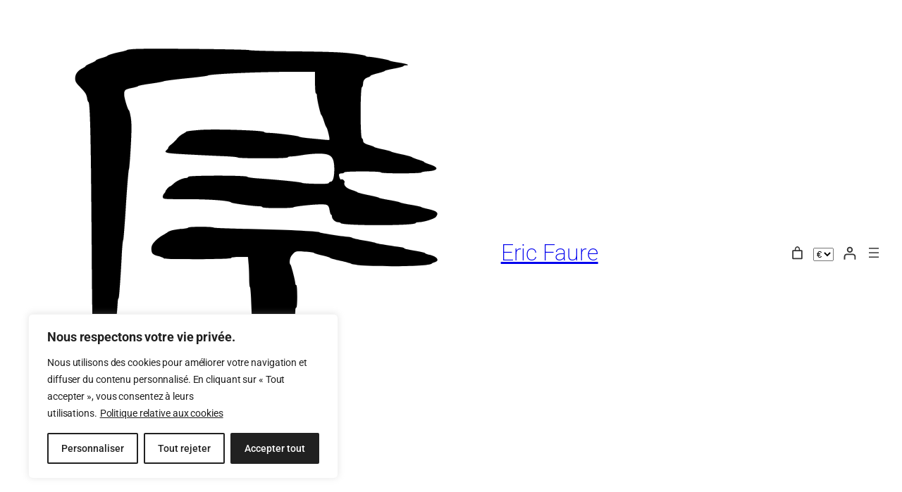

--- FILE ---
content_type: text/css
request_url: https://www.ericfaure.com/wp/wp-content/themes/twentytwentyfive-child/plugins/msls/css/msls.css?ver=6.9
body_size: 305
content:

#lang-container ul#grp-lang {
    padding: 0;
    margin: 0;
}
#lang-container ul#grp-lang li.lang-item {
    list-style: none;
}

.wp-block-woocommerce-customer-account a {
    justify-content: center;
}

#lang-container ul#grp-lang li.lang-item img {
    transition: filter 0.3s ease;
	filter: grayscale(100%);
    vertical-align: text-bottom;
	width: 35px;
}

#lang-container ul#grp-lang li.lang-item img:hover {
    filter: grayscale(0%);
}



--- FILE ---
content_type: text/css
request_url: https://www.ericfaure.com/wp/wp-content/themes/twentytwentyfive-child/plugins/wooc/css/wooc.css?ver=6.9
body_size: 6941
content:
.woocommerce-page .review-order-before-logged table.shop_table {
    width: 100%;
}

div#lpc_layer_pickup_selection_button {
    padding: 1em 0 0 0;
}

body.woocommerce li.product.outofstock span.amount bdi {
    text-decoration: line-through;
}

.wc-block-product-template__responsive {
    grid-gap: 0.25em;
}

body.archive .wc-block-product-template__responsive>li {
    margin-block-start: 0;
    display: flex;
}

.wp-block-woocommerce-product-price {
    margin-block-start: 0;
    margin-block-end: 0;
}

body.archive ul.wc-block-product-template__responsive li.wc-block-product {
	position: relative;
	display: inline-block;
    overflow: hidden;
}

body.archive ul.wc-block-product-template__responsive li.wc-block-product img {
    width: 100%;
    height: 100%;
    object-fit: cover;
    transition: transform 1s ease;
}

body.archive ul.wc-block-product-template__responsive li.wc-block-product:hover img {
    transform: scale(1.1);
}

body.archive ul.wc-block-product-template__responsive li.wc-block-product .wp-block-woocommerce-product-image {
	margin: 0;
}

/* Styles de base pour les éléments dans la liste des produits */
body.archive ul.wc-block-product-template__responsive li.wc-block-product .wp-block-post-title,
body.archive ul.wc-block-product-template__responsive li.wc-block-product .wp-block-woocommerce-product-price,
body.archive ul.wc-block-product-template__responsive li.wc-block-product .wc-block-components-product-stock-indicator {
    position: absolute;
    color: white;
    opacity: 0;
    visibility: hidden;
    transition: opacity 0.3s ease, visibility 0.3s ease;
}

/* Positionnement spécifique des éléments */
body.archive ul.wc-block-product-template__responsive li.wc-block-product .wp-block-post-title {
    left: 10px;
    bottom: 10px;
}

body.archive ul.wc-block-product-template__responsive li.wc-block-product .wp-block-woocommerce-product-price {
    right: 10px;
    bottom: 10px;
}

body.archive ul.wc-block-product-template__responsive li.wc-block-product .wc-block-components-product-stock-indicator {
    top: 10px;
    right: 10px;
	color: #a0a0a0;
}

/* Changement de visibilité et d'opacité au survol des produits */
body.archive ul.wc-block-product-template__responsive li.wc-block-product:hover .wp-block-post-title,
body.archive ul.wc-block-product-template__responsive li.wc-block-product:hover .wp-block-woocommerce-product-price,
body.archive ul.wc-block-product-template__responsive li.wc-block-product:hover .wc-block-components-product-stock-indicator,
body.archive.mobile-device ul.wc-block-product-template__responsive li.wc-block-product .wp-block-post-title,
body.archive.mobile-device ul.wc-block-product-template__responsive li.wc-block-product .wp-block-woocommerce-product-price,
body.archive.mobile-device ul.wc-block-product-template__responsive li.wc-block-product .wc-block-components-product-stock-indicator {
    opacity: 1;
    visibility: visible;
}

body.archive.mobile-device ul.wc-block-product-template__responsive li.wc-block-product .wp-block-post-title, body.archive.mobile-device ul.wc-block-product-template__responsive li.wc-block-product .wp-block-woocommerce-product-price {
	white-space: normal;
    max-width: 50%;
    text-align: left;
	display: none;
}

body.archive ul.wc-block-product-template__responsive li.wc-block-product .wc-block-components-product-stock-indicator--in-stock, body.archive ul.wc-block-product-template__responsive li.wc-block-product .wc-block-components-product-stock-indicator--available-on-backorder {
	display: none;
}

.woocommerce .gallery-perso {
    max-width: 600px;
    width: 100%;
}

.wc-block-product-gallery dialog .wc-block-product-gallery-large-image img {
    aspect-ratio: 1;
}

.woocommerce-product-gallery {
  position: relative; /* Pour positionner le contenu à l'intérieur */
}

.woocommerce-product-gallery .flex-viewport {
  overflow: hidden;
  position: relative;
  height: 512px; /* Hauteur définie pour l'image principale */
}

.woocommerce-product-gallery .flex-viewport .woocommerce-product-gallery__wrapper img {
  display: block; /* Assure que l'image suit les règles de bloc */
  max-width: 100%;
  height: 100%; /* L'image remplit la hauteur de son conteneur */
  object-fit: cover; /* Adapte l'image au conteneur sans distorsion */
}

.woocommerce div.product div.images ol.flex-control-nav.flex-control-thumbs {
  position: absolute; /* Aligne <ol> par rapport à l'image principale */
  top: 0;
  left: 0; /* Place <ol> à gauche de l'image principale */
  height: 100%; /* Fait en sorte que <ol> ait la même hauteur que l'image principale */
  width: 25%; /* Ajuste la largeur pour vos besoins (par exemple, 25% pour des miniatures étroites) */
  display: flex; /* Active Flexbox pour aligner les <li> */
  flex-direction: column; /* Aligne les éléments verticalement */
  justify-content: space-between; /* Répartit les <li> uniformément sur la hauteur */
  margin: 0;
  padding: 0;
  list-style: none; /* Supprime les puces */
}

.woocommerce div.product div.images ol.flex-control-nav.flex-control-thumbs li {
  width: 100%; /* Assure que chaque <li> remplit la largeur de <ol> */
  height: auto; /* Permet à l'image de dicter la hauteur */
  margin: 0; /* Supprime les marges inutiles */
  display: flex; /* Permet de centrer l'image dans le conteneur */
  align-items: center; /* Centre verticalement les images */
  justify-content: center; /* Centre horizontalement les images */
}

.woocommerce div.product div.images ol.flex-control-nav.flex-control-thumbs li img {
  width: 100%; /* Les images remplissent la largeur de leur conteneur */
  height: auto; /* Respecte les proportions des images */
  object-fit: cover; /* Ajuste l'image pour remplir le conteneur sans distorsion */
}

.custom-gallery-container p {
    display: none;
    visibility: hidden;
}

.pswp__caption__center {
    text-align: center;
}




.custom-gallery-container {
    display: grid;
    grid-template-columns: repeat(2, 1fr);
    gap: 10px;
    align-items: start;
}

.custom-featured-image img {
    /*max-width: 768px;*/
}

.custom-thumbnail-container img {
    max-width: 400px;
}

.remaining-images-container img {
    max-width: 200px;
}

.custom-thumbnail-container {
    display: grid;
    grid-template-columns: repeat(2, 1fr);
    gap: 10px;
    grid-template-rows: repeat(2, 1fr);
    align-items: start;
}

@media (max-width: 768px) {
    .custom-gallery-container {
        grid-template-columns: 1fr;
    }
}

.remaining-images-container {
    display: grid;
    grid-template-columns: repeat(2, 1fr);
    grid-template-rows: repeat(2, 1fr);
    gap: 10px;
    grid-column: span 1;
}

.custom-gallery-container img {
    object-fit: cover;
    width: 100%;
    height: auto;
	vertical-align: middle;
}

.wc-block-mini-cart__drawer.is-mobile.wc-block-components-drawer {
    overflow: hidden;
}

.woocommerce table.shop_table {
    border: 1px solid var(--wp--preset--color--accent-1);
}

.woocommerce table.shop_table td {
    border-top: 1px solid var(--wp--preset--color--accent-1);
}

--- FILE ---
content_type: image/svg+xml
request_url: https://www.ericfaure.com/wp/wp-content/uploads/2025/01/signature-E.svg
body_size: 4389
content:
<?xml version="1.0" standalone="no"?>
<!DOCTYPE svg PUBLIC "-//W3C//DTD SVG 20010904//EN"
 "http://www.w3.org/TR/2001/REC-SVG-20010904/DTD/svg10.dtd">
<svg version="1.0" xmlns="http://www.w3.org/2000/svg"
 width="512.000000pt" height="512.000000pt" viewBox="0 0 512.000000 512.000000"
 preserveAspectRatio="xMidYMid meet">

<g transform="translate(0.000000,512.000000) scale(0.100000,-0.100000)"
fill="currentColor" stroke="currentColor">
<path d="M1230 4733 c-46 -2 -87 -7 -90 -11 -3 -4 -34 -13 -70 -20 -70 -14
-132 -33 -140 -43 -3 -4 -31 -14 -62 -23 -32 -9 -58 -20 -58 -24 0 -5 -25 -19
-55 -31 -30 -13 -55 -26 -55 -30 0 -4 -12 -13 -26 -20 -54 -24 -84 -63 -84
-108 0 -37 6 -48 60 -103 48 -51 60 -71 66 -106 3 -24 10 -44 14 -44 19 0 27
-359 36 -1630 3 -481 9 -877 13 -880 5 -3 11 -162 15 -355 5 -319 18 -541 32
-588 11 -36 29 -9 44 64 8 41 17 76 21 79 3 3 14 68 24 145 10 77 21 142 24
145 7 5 23 133 43 345 7 66 15 122 18 125 6 4 35 303 42 428 1 17 5 32 9 32 5
0 21 213 35 490 4 69 10 127 14 130 3 3 17 172 29 375 13 204 27 372 31 375 4
3 13 111 20 240 10 181 10 252 1 310 -7 41 -15 77 -20 80 -14 9 -51 133 -51
171 0 46 10 54 88 69 34 7 62 16 62 19 0 4 60 16 133 26 72 10 134 22 137 25
3 4 109 18 235 31 127 12 232 26 235 30 11 15 519 39 823 39 l317 0 0 -115 c0
-70 4 -115 10 -115 6 0 10 -10 10 -22 0 -39 37 -200 47 -207 5 -3 18 -33 28
-66 10 -33 22 -62 26 -65 10 -7 39 -127 32 -133 -2 -3 -21 -3 -41 -1 -20 2
-91 9 -157 15 -66 6 -122 14 -125 19 -6 9 -256 40 -323 40 -25 0 -47 4 -49 10
-5 16 -506 33 -672 22 -82 -6 -152 -14 -155 -19 -3 -4 -22 -16 -41 -26 -19
-10 -46 -33 -59 -51 -14 -18 -40 -43 -58 -57 -18 -13 -33 -29 -33 -35 0 -6 -7
-17 -15 -24 -37 -31 -17 -36 208 -48 122 -7 295 -15 385 -19 89 -3 162 -10
162 -15 0 -4 119 -8 265 -8 170 0 265 4 265 10 0 6 17 10 38 10 20 0 75 7 122
15 47 8 123 15 168 15 137 0 167 -32 167 -175 -1 -81 -15 -125 -40 -125 -7 0
-15 -6 -18 -12 -3 -10 -38 -12 -142 -10 -77 1 -141 6 -144 10 -6 8 -261 34
-476 48 -55 4 -103 11 -106 17 -11 16 -621 15 -626 0 -3 -7 -13 -13 -23 -13
-35 0 -103 -31 -133 -60 -17 -16 -35 -30 -40 -30 -10 0 -46 -41 -47 -53 0 -5
-7 -15 -16 -24 -8 -9 -14 -25 -12 -37 3 -21 6 -21 258 -21 241 0 457 -16 470
-36 6 -8 233 -39 291 -39 21 0 39 -4 39 -10 0 -6 62 -10 165 -10 91 0 165 4
165 8 0 9 210 32 296 32 70 0 80 -7 90 -68 4 -23 10 -42 15 -42 5 0 9 -9 9
-20 0 -27 35 -60 64 -60 13 0 26 -4 28 -9 11 -30 798 -30 798 0 0 5 15 9 33 9
51 0 167 36 182 56 33 44 14 62 -90 85 -33 7 -62 16 -65 19 -3 4 -54 15 -115
25 -60 10 -112 22 -115 26 -3 3 -52 14 -110 24 -58 10 -107 20 -110 24 -3 4
-54 17 -115 29 -60 12 -111 26 -115 30 -3 4 -30 15 -61 25 -58 18 -88 50 -76
81 6 16 -25 41 -36 29 -9 -8 -29 46 -21 58 3 5 16 9 30 9 13 0 24 5 24 10 0 6
72 10 195 10 123 0 195 -4 195 -10 0 -6 78 -10 215 -10 118 0 215 4 215 9 0 4
32 11 71 13 111 8 119 40 19 72 -33 11 -60 22 -60 26 0 4 -28 15 -62 25 -35
11 -65 23 -68 27 -3 4 -53 18 -110 30 -58 12 -107 25 -110 28 -3 4 -43 15 -90
25 -47 9 -87 21 -90 24 -3 4 -25 13 -50 20 -54 16 -70 27 -70 51 0 10 -6 20
-12 23 -19 6 -18 539 0 545 6 2 12 18 12 36 0 35 20 59 58 70 12 4 22 11 22
15 0 4 34 15 75 26 41 10 75 21 75 25 0 4 45 15 100 25 55 10 100 22 100 27 0
4 12 8 28 8 49 1 2 17 -88 30 -47 7 -87 16 -90 20 -6 8 -183 40 -223 40 -14 0
-27 4 -29 9 -1 5 -68 17 -148 26 -113 14 -248 19 -615 23 -258 2 -472 8 -475
13 -6 9 -1059 20 -1210 12z"/>
<path d="M1790 2831 c0 -4 -35 -11 -77 -14 -69 -4 -128 -20 -143 -37 -3 -3
-23 -15 -46 -27 -42 -22 -97 -71 -114 -103 -13 -24 -13 -66 0 -90 6 -10 31
-23 62 -30 29 -7 56 -18 60 -24 10 -15 711 -12 716 3 2 7 38 11 91 11 l88 0 6
-67 c4 -38 7 -110 7 -160 0 -51 4 -93 8 -93 5 0 12 -89 15 -197 10 -284 39
-707 49 -711 4 -2 8 -20 8 -40 -1 -67 33 -437 40 -442 4 -3 15 -94 25 -203 10
-108 22 -197 27 -197 4 0 8 -17 8 -37 0 -69 13 -172 20 -168 5 3 11 32 15 65
4 33 10 60 14 60 4 0 16 51 26 113 10 61 21 114 25 117 3 3 17 73 30 155 13
83 26 152 30 155 3 3 15 70 25 150 10 80 22 147 25 150 4 3 15 79 25 170 10
91 21 167 25 170 7 5 51 393 50 443 0 15 5 27 10 27 6 0 10 47 10 120 0 73 -4
120 -10 120 -5 0 -10 8 -10 18 0 27 -44 197 -52 200 -15 7 -8 72 10 93 43 53
41 52 141 46 51 -3 97 -9 100 -14 3 -5 42 -17 85 -26 44 -9 82 -21 85 -26 3
-5 53 -19 111 -32 58 -12 107 -26 110 -29 29 -38 835 -38 860 -1 3 5 17 11 33
15 54 13 26 58 -47 76 -31 7 -56 16 -56 20 0 3 -49 14 -110 25 -60 10 -110 21
-110 25 0 4 -17 10 -37 13 -200 29 -269 41 -273 47 -3 4 -57 15 -120 25 -63
10 -117 22 -120 25 -3 4 -25 10 -50 13 -125 15 -296 42 -300 48 -8 11 -395 29
-772 36 -197 3 -358 10 -358 15 0 4 -61 8 -135 8 -74 0 -135 -4 -135 -9z"/>
</g>
</svg>


--- FILE ---
content_type: text/javascript
request_url: https://www.ericfaure.com/wp/wp-content/themes/twentytwentyfive-child/plugins/msls/js/msls.js?ver=1.0.0
body_size: 1174
content:

(function( $ ) {
    $(document).ready(function() {
        // Vérifie si le cookie existe déjà
        var getCookie = Cookies.get('select_language_ef');

        // Définit le cookie lorsqu'un lien est cliqué
        $(document).on('click', '#lang-container ul#grp-lang li.lang-item a.lang-dispo', function(e) {
            var dataLanguage = $(this).data('language');
            Cookies.set('select_language_ef', dataLanguage, { path: '/', domain: '.ericfaure.com', expires: 30, secure: true, sameSite: 'Strict' });
        });
    });
})( jQuery );

/*
(function( $ ) {
		var getCookie = Cookies.get( 'select_language_ef' );
		$(document).on('click', 'div.translate-links li.link-trad-item a', function(e) {
			var dataLanguage = $(this).data('language');
			Cookies.set( 'select_language_ef', dataLanguage, { path: '/', domain: '.ericfaure.com', expires: 30, secure: true, sameSite: 'Strict' } );
		});
})( jQuery );

(function( $ ) {
		var getCookie = Cookies.get( 'select_language_ef' );
		$(document).on('click', 'div.trans-links-dispo li.link-trad-item-dispo a.dispo-lang', function(e) {
			var dataLanguage = $(this).data('language');
			Cookies.set( 'select_language_ef', dataLanguage, { path: '/', domain: '.ericfaure.com', expires: 30, secure: true, sameSite: 'Strict' } );
		});
})( jQuery );
*/

--- FILE ---
content_type: text/javascript
request_url: https://www.ericfaure.com/wp/wp-content/themes/twentytwentyfive-child/plugins/wooc/js/wooc.js?ver=1.0.0
body_size: 3049
content:
/*
(function( $ ) {
  $(document).ready(function() {
    function adjustOlHeight() {
      // Récupère le div contenant la vue principale
      var $viewport = $('.woocommerce-product-gallery > div');

      // Vérifie si le conteneur est présent
      if ($viewport.length > 0) {
        setOlHeight($viewport.outerHeight());
      }
    }

    function setOlHeight(viewportHeight) {
      // Vérifie le nombre de <li> dans <ol>
      var liCount = $('.flex-control-nav li').length;

      // Si liCount est supérieur à 0, calcule la hauteur des <li> en fonction de la hauteur du viewport
      if (liCount > 0) {
        var liHeight = viewportHeight / liCount;

        // Applique la largeur de <ol> en fonction de la hauteur des <li>
        $('.flex-control-nav').width(liHeight);
		
      // Applique la position left négatif pour ajuster la galerie
      $('.flex-control-nav').css('left', '-' + liHeight + 'px');
	  //$('.woocommerce-product-gallery').css('margin-left', liHeight + 'px');
      }
    }

    // Applique l'ajustement de hauteur au chargement de la page
    $(window).on('load', function() {
      adjustOlHeight();
    });

    // Applique l'ajustement de hauteur lors du redimensionnement de la fenêtre
    $(window).resize(function() {
      adjustOlHeight();
    });
  });

})( jQuery );
*/

jQuery(document).ready(function ($) {
  const gallery = $('.custom-thumbnail-container');

  const updateGalleryRows = function () {
    const totalImages = gallery.find('.grid-image').length; // Sélectionner correctement les images
    let rows = 2; // Par défaut, 2 colonnes

    if (totalImages > 2) {
      rows = 2; // Si plus de 2 images, on passe à 3 colonnes
    } else {
      rows = 1; // Sinon, 2 colonnes
    }

    // Applique dynamiquement le nombre de colonnes en utilisant grid-template-rows
    gallery.css('grid-template-rows', 'repeat(' + rows + ', 1fr)'); 
  };

  $(window).on('load', function() {
    updateGalleryRows();
  });

  $(window).resize(function() {
    updateGalleryRows();
  });
});


/*
jQuery(document).ready(function ($) {
  const gallerySelector = '.custom-gallery a';

  const openPhotoSwipe = function (index, galleryElement) {
    const pswpElement = document.querySelectorAll('.pswp')[0];

    const items = Array.from($(galleryElement).find('a')).map(function (link) {
      const img = $(link).find('img')[0]; // Trouver l'image à l'intérieur du lien
      return {
        src: link.href,
        w: parseInt(link.dataset.pswpWidth, 10),
        h: parseInt(link.dataset.pswpHeight, 10),
        title: img.alt || "", // Utiliser le texte alternatif de l'image
      };
    });

    const options = {
      index: index,
      //bgOpacity: 0.7,
      showHideOpacity: true,
	  shareEl: false, // Désactive le bouton de partage
    };

    const gallery = new PhotoSwipe(pswpElement, PhotoSwipeUI_Default, items, options);

    gallery.init();
  };

  $(gallerySelector).on('click', function (e) {
    e.preventDefault();
    const galleryElement = $(this).closest('.custom-gallery');
    const index = $(galleryElement).find('a').index(this);
    openPhotoSwipe(index, galleryElement[0]);
  });
});
*/

--- FILE ---
content_type: text/javascript
request_url: https://www.ericfaure.com/wp/wp-content/themes/twentytwentyfive-child/js/global.js?ver=1.0.0
body_size: 1171
content:

jQuery(document).ready(function ($) {
    const themeKey = "theme-preference";

    // Gestion du clic sur le bouton
    $("#toggle-dark-mode").on("click", function () {
        const isDarkMode = $("html").attr("data-theme") === "dark";
        const newTheme = isDarkMode ? "light" : "dark";

        // Applique le nouveau thème et sauvegarde dans localStorage
        $("html").attr("data-theme", newTheme);
        localStorage.setItem(themeKey, newTheme);
    });
});

jQuery(document).ready(function ($) {
  // Fonction pour calculer la largeur de l'ascenseur
  function getScrollbarWidth() {
    // Créer un élément temporaire avec overflow: scroll
    const scrollDiv = $('<div>')
      .css({
        overflow: 'scroll',
        width: '100px',
        height: '100px',
        visibility: 'hidden',
        position: 'absolute',
      })
      .appendTo('body');

    // Calculer la largeur de l'ascenseur
    const scrollbarWidth = scrollDiv[0].offsetWidth - scrollDiv[0].clientWidth;

    // Supprimer l'élément temporaire
    scrollDiv.remove();

    return scrollbarWidth;
  }

  // Calculer et appliquer la largeur de l'ascenseur comme variable CSS
  const scrollbarWidth = getScrollbarWidth();
  document.documentElement.style.setProperty('--scrollbar-width', `${scrollbarWidth}px`);
});

